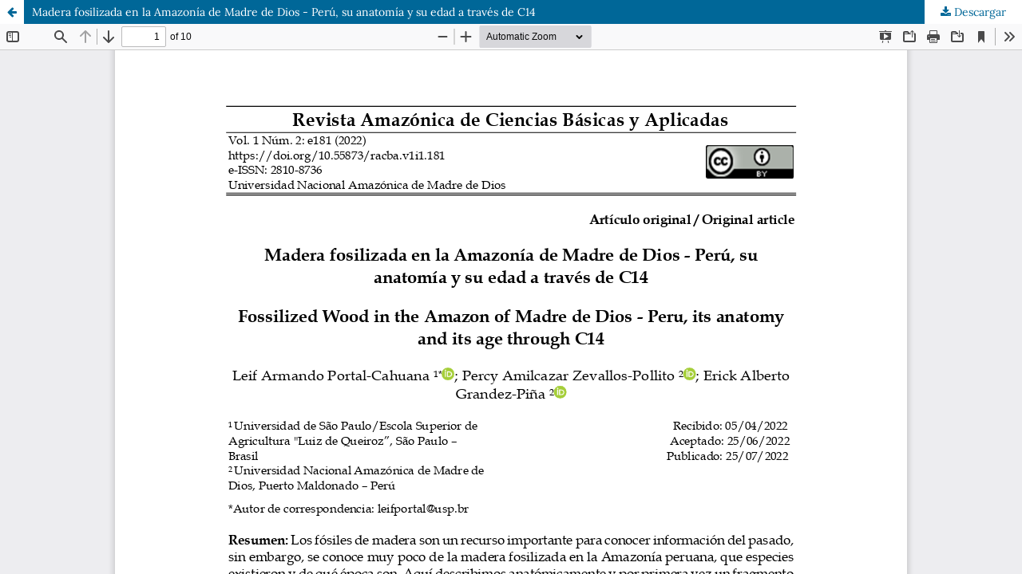

--- FILE ---
content_type: text/html; charset=utf-8
request_url: https://revistas.unamad.edu.pe/index.php/racba/article/view/181/350
body_size: 1132
content:
<!DOCTYPE html>
<html lang="es-ES" xml:lang="es-ES">
<head>
	<meta http-equiv="Content-Type" content="text/html; charset=utf-8" />
	<meta name="viewport" content="width=device-width, initial-scale=1.0">
	<title>Vista de Madera fosilizada en la Amazonía de Madre de Dios - Perú, su anatomía y su edad a través de C14</title>

	
<meta name="generator" content="Open Journal Systems 3.3.0.8">
<link rel="alternate" type="application/atom+xml" href="https://revistas.unamad.edu.pe/index.php/racba/gateway/plugin/AnnouncementFeedGatewayPlugin/atom">
<link rel="alternate" type="application/rdf+xml" href="https://revistas.unamad.edu.pe/index.php/racba/gateway/plugin/AnnouncementFeedGatewayPlugin/rss">
<link rel="alternate" type="application/rss+xml" href="https://revistas.unamad.edu.pe/index.php/racba/gateway/plugin/AnnouncementFeedGatewayPlugin/rss2">
	<link rel="stylesheet" href="https://revistas.unamad.edu.pe/index.php/racba/$$$call$$$/page/page/css?name=stylesheet" type="text/css" /><link rel="stylesheet" href="https://revistas.unamad.edu.pe/index.php/racba/$$$call$$$/page/page/css?name=font" type="text/css" /><link rel="stylesheet" href="https://revistas.unamad.edu.pe/lib/pkp/styles/fontawesome/fontawesome.css?v=3.3.0.8" type="text/css" />
	<script src="https://revistas.unamad.edu.pe/lib/pkp/lib/vendor/components/jquery/jquery.min.js?v=3.3.0.8" type="text/javascript"></script><script src="https://revistas.unamad.edu.pe/lib/pkp/lib/vendor/components/jqueryui/jquery-ui.min.js?v=3.3.0.8" type="text/javascript"></script><script src="https://revistas.unamad.edu.pe/plugins/themes/default/js/lib/popper/popper.js?v=3.3.0.8" type="text/javascript"></script><script src="https://revistas.unamad.edu.pe/plugins/themes/default/js/lib/bootstrap/util.js?v=3.3.0.8" type="text/javascript"></script><script src="https://revistas.unamad.edu.pe/plugins/themes/default/js/lib/bootstrap/dropdown.js?v=3.3.0.8" type="text/javascript"></script><script src="https://revistas.unamad.edu.pe/plugins/themes/default/js/main.js?v=3.3.0.8" type="text/javascript"></script>
</head>
<body class="pkp_page_article pkp_op_view">

		<header class="header_view">

		<a href="https://revistas.unamad.edu.pe/index.php/racba/article/view/181" class="return">
			<span class="pkp_screen_reader">
									Volver a los detalles del artículo
							</span>
		</a>

		<a href="https://revistas.unamad.edu.pe/index.php/racba/article/view/181" class="title">
			Madera fosilizada en la Amazonía de Madre de Dios - Perú, su anatomía y su edad a través de C14
		</a>

		<a href="https://revistas.unamad.edu.pe/index.php/racba/article/download/181/350/1376" class="download" download>
			<span class="label">
				Descargar
			</span>
			<span class="pkp_screen_reader">
				Descargar PDF
			</span>
		</a>

	</header>

	<script type="text/javascript">
		// Creating iframe's src in JS instead of Smarty so that EZProxy-using sites can find our domain in $pdfUrl and do their rewrites on it.
		$(document).ready(function() {
			var urlBase = "https://revistas.unamad.edu.pe/plugins/generic/pdfJsViewer/pdf.js/web/viewer.html?file=";
			var pdfUrl = "https://revistas.unamad.edu.pe/index.php/racba/article/download/181/350/1376";
			$("#pdfCanvasContainer > iframe").attr("src", urlBase + encodeURIComponent(pdfUrl));
		});
	</script>

	<div id="pdfCanvasContainer" class="galley_view">
				<iframe src="" width="100%" height="100%" style="min-height: 500px;" title="PDF de Madera fosilizada en la Amazonía de Madre de Dios - Perú, su anatomía y su edad a través de C14" allowfullscreen webkitallowfullscreen></iframe>
	</div>
	
</body>
</html>


--- FILE ---
content_type: text/css;charset=UTF-8
request_url: https://revistas.unamad.edu.pe/index.php/racba/$$$call$$$/page/page/css?name=font
body_size: 354
content:
@font-face{font-family:'Lora';font-style:normal;font-weight:400;src:url('//revistas.unamad.edu.pe/plugins/themes/default/fonts/lora-v16-vietnamese_latin-ext_latin_cyrillic-ext_cyrillic-regular.eot');src:local(''),url('//revistas.unamad.edu.pe/plugins/themes/default/fonts/lora-v16-vietnamese_latin-ext_latin_cyrillic-ext_cyrillic-regular.eot?#iefix') format('embedded-opentype'),url('//revistas.unamad.edu.pe/plugins/themes/default/fonts/lora-v16-vietnamese_latin-ext_latin_cyrillic-ext_cyrillic-regular.woff2') format('woff2'),url('//revistas.unamad.edu.pe/plugins/themes/default/fonts/lora-v16-vietnamese_latin-ext_latin_cyrillic-ext_cyrillic-regular.woff') format('woff'),url('//revistas.unamad.edu.pe/plugins/themes/default/fonts/lora-v16-vietnamese_latin-ext_latin_cyrillic-ext_cyrillic-regular.ttf') format('truetype'),url('//revistas.unamad.edu.pe/plugins/themes/default/fonts/lora-v16-vietnamese_latin-ext_latin_cyrillic-ext_cyrillic-regular.svg#Lora') format('svg');font-display:swap}@font-face{font-family:'Lora';font-style:normal;font-weight:700;src:url('//revistas.unamad.edu.pe/plugins/themes/default/fonts/lora-v16-vietnamese_latin-ext_latin_cyrillic-ext_cyrillic-700.eot');src:local(''),url('//revistas.unamad.edu.pe/plugins/themes/default/fonts/lora-v16-vietnamese_latin-ext_latin_cyrillic-ext_cyrillic-700.eot?#iefix') format('embedded-opentype'),url('//revistas.unamad.edu.pe/plugins/themes/default/fonts/lora-v16-vietnamese_latin-ext_latin_cyrillic-ext_cyrillic-700.woff2') format('woff2'),url('//revistas.unamad.edu.pe/plugins/themes/default/fonts/lora-v16-vietnamese_latin-ext_latin_cyrillic-ext_cyrillic-700.woff') format('woff'),url('//revistas.unamad.edu.pe/plugins/themes/default/fonts/lora-v16-vietnamese_latin-ext_latin_cyrillic-ext_cyrillic-700.ttf') format('truetype'),url('//revistas.unamad.edu.pe/plugins/themes/default/fonts/lora-v16-vietnamese_latin-ext_latin_cyrillic-ext_cyrillic-700.svg#Lora') format('svg');font-display:swap}@font-face{font-family:'Lora';font-style:italic;font-weight:400;src:url('//revistas.unamad.edu.pe/plugins/themes/default/fonts/lora-v16-vietnamese_latin-ext_latin_cyrillic-ext_cyrillic-italic.eot');src:local(''),url('//revistas.unamad.edu.pe/plugins/themes/default/fonts/lora-v16-vietnamese_latin-ext_latin_cyrillic-ext_cyrillic-italic.eot?#iefix') format('embedded-opentype'),url('//revistas.unamad.edu.pe/plugins/themes/default/fonts/lora-v16-vietnamese_latin-ext_latin_cyrillic-ext_cyrillic-italic.woff2') format('woff2'),url('//revistas.unamad.edu.pe/plugins/themes/default/fonts/lora-v16-vietnamese_latin-ext_latin_cyrillic-ext_cyrillic-italic.woff') format('woff'),url('//revistas.unamad.edu.pe/plugins/themes/default/fonts/lora-v16-vietnamese_latin-ext_latin_cyrillic-ext_cyrillic-italic.ttf') format('truetype'),url('//revistas.unamad.edu.pe/plugins/themes/default/fonts/lora-v16-vietnamese_latin-ext_latin_cyrillic-ext_cyrillic-italic.svg#Lora') format('svg');font-display:swap}@font-face{font-family:'Lora';font-style:italic;font-weight:700;src:url('//revistas.unamad.edu.pe/plugins/themes/default/fonts/lora-v16-vietnamese_latin-ext_latin_cyrillic-ext_cyrillic-700italic.eot');src:local(''),url('//revistas.unamad.edu.pe/plugins/themes/default/fonts/lora-v16-vietnamese_latin-ext_latin_cyrillic-ext_cyrillic-700italic.eot?#iefix') format('embedded-opentype'),url('//revistas.unamad.edu.pe/plugins/themes/default/fonts/lora-v16-vietnamese_latin-ext_latin_cyrillic-ext_cyrillic-700italic.woff2') format('woff2'),url('//revistas.unamad.edu.pe/plugins/themes/default/fonts/lora-v16-vietnamese_latin-ext_latin_cyrillic-ext_cyrillic-700italic.woff') format('woff'),url('//revistas.unamad.edu.pe/plugins/themes/default/fonts/lora-v16-vietnamese_latin-ext_latin_cyrillic-ext_cyrillic-700italic.ttf') format('truetype'),url('//revistas.unamad.edu.pe/plugins/themes/default/fonts/lora-v16-vietnamese_latin-ext_latin_cyrillic-ext_cyrillic-700italic.svg#Lora') format('svg');font-display:swap}